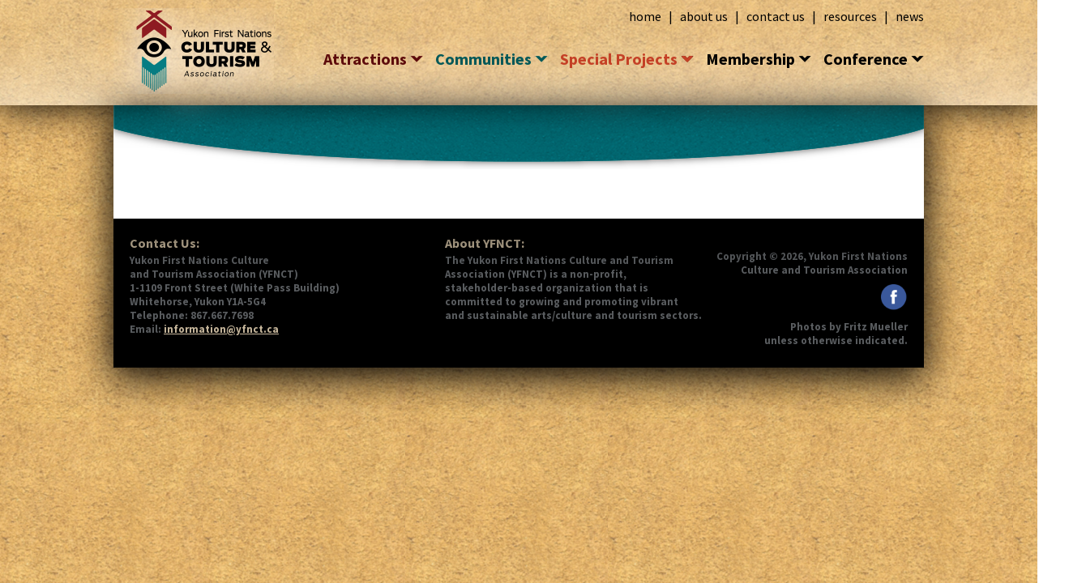

--- FILE ---
content_type: text/html; charset=UTF-8
request_url: https://yfnct.ca/news/attractions
body_size: 2240
content:
<!DOCTYPE html>
<html lang="en">

<head>
	<meta http-equiv="Content-Type" content="text/html; charset=UTF-8">

<script src="/js/jquery-1.9.1.min.js" type="text/javascript"></script>
<link href='https://fonts.googleapis.com/css?family=Source+Sans+Pro:400,700' rel='stylesheet' type='text/css'>

<meta name="description" content="Yukon First Nations Culture and Tourism (YFNCT) is a membership-based organization committed to growing and promoting a culturally rich tourism industry within Yukon. YFNCT works closely with artists, operators, cultural centres and organizations to offer quality experiences to visitors and residents.">

<link rel="shortcut icon" href="/images/favicon.png?v=1">

<link href="/css/styles.css?v=16" rel="stylesheet" type="text/css" media="screen">

<!-- Global site tag (gtag.js) - Google Analytics -->
	<script async src="https://www.googletagmanager.com/gtag/js?id=UA-23991051-2"></script>
	<script>
	  window.dataLayer = window.dataLayer || [];
	  function gtag(){dataLayer.push(arguments);}
	  gtag('js', new Date());
	
	  gtag('config', 'UA-23991051-2');
	</script>    <title> | YFNCT</title>
	<meta property="og:image" content="http://yfnct.ca"/>
	<meta property="og:title" content=""/>
	
</head>
<body>
    <div class="header-full">	
	<div class="header">	
		<a href="/" class="logo"></a>
		
		<div class="nav-top">
			<a href="/">home</a>
			&nbsp;&nbsp;|&nbsp;&nbsp;
			<a href="/about-us">about us</a>
			&nbsp;&nbsp;|&nbsp;&nbsp;
			<a href="/about-us#contact">contact us</a>
			&nbsp;&nbsp;|&nbsp;&nbsp;
			<a href="/links">resources</a>
			&nbsp;&nbsp;|&nbsp;&nbsp;
			<!--<a href="/conference-about">conference</a>
			&nbsp;&nbsp;|&nbsp;&nbsp;-->
			<a href="/blog">news</a>
		</div>
		
		<div class="navigation">
			<div class="navigation-button-main">
				<a href="/attractions-overview"><span class="nav-button nav-attractions">Attractions</span></a>
				<div class="navigation-menu-dropdown dropdown-attraction">
					<a href="cultural-centres"><div class="navigation-button-sub">Cultural &amp; Interpretive Centres</div></a>
					<a href="festivals-gatherings"><div class="navigation-button-sub">Festivals &amp; Gatherings</div></a>
					<a href="attractions"><div class="navigation-button-sub">Attractions &amp; Experiences</div></a>					
					<a href="places"><div class="navigation-button-sub">Places to See &amp; Buy Art</div></a>
				</div>
			</div>
			
			<div class="navigation-button-main">
				<a href="/communities"><span class="nav-button nav-communities">Communities</span></a>
				<div class="navigation-menu-dropdown dropdown-communities">
					<a href="/communities"><div class="navigation-button-sub">Our Communities</div></a>
					<a href="/communities#beaver-creek"><div class="navigation-button-sub">Beaver Creek</div></a>
					<a href="/communities#burwash-landing"><div class="navigation-button-sub">Burwash Landing</div></a>
					<a href="/communities#carcross"><div class="navigation-button-sub">Carcross</div></a>
					<a href="/communities#carmacks"><div class="navigation-button-sub">Carmacks</div></a>
					<a href="/communities#dawson-city"><div class="navigation-button-sub">Dawson City</div></a>
					<a href="/communities#haines-junction"><div class="navigation-button-sub">Haines Junction</div></a>
					<a href="/communities#mayo"><div class="navigation-button-sub">Mayo</div></a>
					<a href="/communities#old-crow"><div class="navigation-button-sub">Old Crow</div></a>
					<a href="/communities#pelly-crossing"><div class="navigation-button-sub">Pelly Crossing</div></a>
					<a href="/communities#ross-river"><div class="navigation-button-sub">Ross River</div></a>
					<a href="/communities#teslin"><div class="navigation-button-sub">Teslin</div></a>
					<a href="/communities#watson-lake"><div class="navigation-button-sub">Watson Lake</div></a>
					<a href="/communities#whitehorse"><div class="navigation-button-sub">Whitehorse</div></a>					
				</div>
			</div>
			
			<div class="navigation-button-main">
				<span class="nav-button nav-canada">Special Projects</span>
				<div class="navigation-menu-dropdown dropdown-canada">
					<a href="/can150"><div class="navigation-button-sub">Canada 150</div></a>
					<a href="/bus-main"><div class="navigation-button-sub">Bus Wrap</div></a>					
					<a href="https://www.yumpu.com/en/document/read/60067871/yfnct15068bk-welcomeguide-web-fnl"><div class="navigation-button-sub">Welcome Guide</div></a>
					<a href="/wilderness-guide-gallery"><div class="navigation-button-sub">Wilderness Guide Training</div></a>
				</div>
			</div>
			
			<div class="navigation-button-main">
				<a href="/membership-become"><span class="nav-button nav-conference">Membership</span></a>
				<div class="navigation-menu-dropdown dropdown-conference">
					<a href="/membership-become"><div class="navigation-button-sub">Become A Member</div></a>
					<a href="/membership-structure"><div class="navigation-button-sub">Membership Structure</div></a>
					<a href="/membership-benefits"><div class="navigation-button-sub">Benefits</div></a>
					<a href="/membership-partners"><div class="navigation-button-sub">Members & Partners</div></a>
				</div>
			</div>

			
			<div class="navigation-button-main">
				<span class="nav-button nav-conference">Conference</span>
				<div class="navigation-menu-dropdown dropdown-conference">
					<a href="/conference-about"><div class="navigation-button-sub">About</div></a>
					<a href="/conference-speakers"><div class="navigation-button-sub">Speakers</div></a>
					<a href="/conference-schedule"><div class="navigation-button-sub">Schedule</div></a>
					<a href="/conference-registration"><div class="navigation-button-sub">Registration</div></a>
					<a href="/conference-accommodation"><div class="navigation-button-sub">Accommodation &amp; Transportation</div></a>
					<!--<a href="/conference-youth"><div class="navigation-button-sub">Youth Mentorship Program</div></a>
					<a href="/conference-sponsors"><div class="navigation-button-sub">Sponsors</div></a>
					<a href="/conference-experiences"><div class="navigation-button-sub">Mapping Cultural Experiences</div></a>
					<a href="/conference-gala"><div class="navigation-button-sub">Gala Dinner + Cultural Tourism Awards of Excellence</div></a>-->
				</div>
			</div>
			

		</div>
	</div>
</div>


<script type="text/javascript">
	$(document).ready(function() {
		
		$(".navigation-button-main").hover(
			function() {
				$(".navigation-button-main").children(".navigation-menu-dropdown").hide()						
				$(this).children(".navigation-menu-dropdown").show();	
				$(this).addClass("enabled");
				//return false;
			},
			function() {
				$(".navigation-button-main").children(".navigation-menu-dropdown").hide()
				$(this).removeClass("enabled");
				//return false;
			}
		);	
		
		$('.navigation-menu-dropdown a').on('click touchend', function(e) {
			var el = $(this);
			var link = el.attr('href');
			window.location = link;
		});
		
		$(".navigation-button-sub").hover(
			function() {
				$(this).children(".bullet-white").show();	
				//return false;
			},
			function() {
				$(this).children(".bullet-white").hide()
				//return false;
			}
		);
		
		$(document).bind('touchstart click', function(e){
			var $clicked = $(e.target);			
			if( !$clicked.is('.navigation-menu-dropdown') && !$clicked.is('.navigation-button-main') ){
				$(".navigation-menu-dropdown").hide();
				$(".navigation-button-main").removeClass("enabled");
			}
		});
	});
</script>
	<div class="main-container">
	
		<div class="inner-top">
	</div>
	
		<div class="interior-main-text">		
				
			<div style="clear:both"></div><br/><br/>			
        </div>
    </div>
  

    <div style="clear:both"></div>
<div class="footer">	
	<div class="footer-block">
		<div class="footer-header">Contact Us:</div>
		Yukon First Nations Culture<br/>and Tourism Association (YFNCT)<br/>
		1-1109 Front Street (White Pass Building)<br/>
		Whitehorse, Yukon Y1A-5G4<br/>
		Telephone:  867.667.7698<br/>
		Email: <a href="mailto:information@yfnct.ca">information@yfnct.ca</a>
	</div>
	
	<div class="footer-block" style="margin-left: 130px">
		<div class="footer-header">About YFNCT:</div>
		The Yukon First Nations Culture and Tourism<br/>
		Association (YFNCT)	is a non-profit,<br/>
		stakeholder-based organization that is<br/>
		committed to growing and promoting vibrant<br/>
		and sustainable	arts/culture and tourism sectors.		
	</div>
	
	<div class="footer-block" style="float:right;text-align:right;margin-top:18px;">				
		Copyright &copy; 2026, Yukon First Nations<br/>
		Culture and Tourism Association<br/>
		<a href="https://facebook.com/yfnct"><img style="margin-top:7px;margin-bottom:7px;" src="/images/facebook.png"></a><br/>
		Photos by Fritz Mueller<br/>
		unless otherwise indicated.
	</div>
		
	<div style="clear:both"></div>
</div>   

</body>

</html>


--- FILE ---
content_type: text/css
request_url: https://yfnct.ca/css/styles.css?v=16
body_size: 2148
content:
body {
	background-color:white;
	margin:auto;
	color: black;	
	font-family: 'Source Sans Pro', sans-serif;
	background-image: url("/images/body-bg.jpg");
}

a {
	text-decoration: underline;
	color: black;
}

a:hover {
	color: black;
}

img {
	border: none;
}

.logo {
	background: url("/images/logo.png");
	width: 220px;
	height:106px;
	display:block;
	float:left;
	background-repeat: no-repeat;
	margin-top:10px;
}

.header-full {
	background: url("/images/header-bg.jpg");
	-moz-box-shadow:    0px 0px 45px 2px black;
	-webkit-box-shadow: 0px 0px 45px 2px black;
	box-shadow:         0px 0px 45px 2px black;
}

.header {
	width: 1000px;
	margin: auto;
	height:130px;
}

.navigation {
	clear:right;
	float: right;
}

.nav-top {
	float: right;
	margin-top: 10px;
}

.nav-top a {
	text-decoration: none;
	color: black;
}

.nav-button {
	font-size: 20px;
	float: left;
	margin-left: 15px;
	margin-top: 30px;
	position: relative;
	font-weight: bold;
}

.nav-attractions {
	color: #5E0D0D;
	background: url("/images/nav-red-arrow.png");
	background-repeat: no-repeat;
	background-position: right center;
	padding-right:20px;
}

.nav-communities {
	color: #025959;
	background: url("/images/nav-green-arrow.png");
	background-repeat: no-repeat;
	background-position: right center;
	padding-right:20px;
}

.nav-conference {
	color: #000000;
	background: url("/images/nav-black-arrow.png");
	background-repeat: no-repeat;
	background-position: right center;
	padding-right:20px;
}
.nav-canada {
	color: #C54127;
	background: url("/images/nav-can-arrow.png");
	background-repeat: no-repeat;
	background-position: right center;
	padding-right:20px;
}
.navigation-button-main{
	float:left;	
	position: relative;
	cursor: pointer;
}

.navigation-button-sub{
	padding:10px;
	text-align: center;
	background-color: #5E0D0D;	
}

.navigation-menu-dropdown a{
	text-decoration: none;
	color: #F4ECBE;
}

.navigation-menu-dropdown{
	position:absolute;	
	display: none;
	opacity:0.9;	
	z-index:99;
	top:55px;
}

.dropdown-attraction {
	background-color: #5E0D0D;
	right: -75px;
}
.dropdown-attraction .navigation-button-sub{
	background-color: #5E0D0D;
	width:250px;
}
.dropdown-attraction .navigation-button-sub:hover {
	background-color: #720F19;
}

.dropdown-communities {
	background-color: #025959;
	right: 0;
}
.dropdown-communities .navigation-button-sub{
	background-color: #025959;
	width:150px;
}
.dropdown-communities .navigation-button-sub:hover {
	background-color: #037272;
}

.dropdown-conference {
	background-color: black;	
	right:0;
}
.dropdown-conference .navigation-button-sub{
	background-color: black;
	width:150px;
}
.dropdown-conference .navigation-button-sub:hover {
	background-color: #2D2D2D;
}

.footer {
	background-color: black;
	width: 960px;
	margin: auto;
	color: #595C5F;
	padding: 20px;
	padding-bottom: 25px;
	-moz-box-shadow:    0px 10px 45px 2px black;
	-webkit-box-shadow: 0px 10px 45px 2px black;
	box-shadow:         0px 10px 45px 2px black;
}

.footer-header {
	color: #C6B69B;
	font-size: 16px;
	font-weight: bold;	
	margin-bottom:3px;
}

.footer-block {
	font-size: 13px;
	font-weight: bold;
	float: left;
}
.footer-block a {
	color: #C6B69B;
}

.main-container {
	background: white;
	width: 1000px;
	margin: auto;
	-moz-box-shadow:    0px 10px 45px 2px black;
	-webkit-box-shadow: 0px 10px 45px 2px black;
	box-shadow:         0px 10px 45px 2px black;
	position: relative;
}

.banner-spacing {	
	height: 450px;	
	position: relative;	
}

.banner-below-arrow {
	background: url("/images/arrow-img.png");
	background-repeat: no-repeat;
	height:24px;
	width:100%;
	clear: both;
	margin-bottom: -1px;
	margin-top:-23px;
	z-index:3;
	position:relative;
}

.banner-below {
	background: url("/images/mid-green-bg.png");
	height: 400px;
	width: 100%;
	text-align: center;	
	padding-top: 30px;
	background-repeat: no-repeat;
}
.banner-below a {
	text-decoration: none;
}
.good-to-see-you-title {
	font-size: 38px;
	color: #74D1CA;
}

.good-to-see-you-subtitle {
	font-size: 18px;
	color: #74D1CA;
}

.explore-box {
	float:left;
	background: url("/images/explore-bg.png");
	width: 275px;
	height: 264px;
	border: 5px solid #C6202C;
	margin-left:20px;
	margin-right: 20px;
}

.explore-box:hover{
	opacity: 0.9;
}

.explore-title {
	color: #F7D6A5;
	font-size: 20px;
	font-weight: bold;
	padding: 10px;
}

.explore-right {
	color: white;
	float: right;
	padding-right: 15px;
	text-align: right;
}

.explore-click {
	color: #74D1BB;
}

.main-callout-container {
	float: left;
	padding: 10px;
	margin-top: -10px;
	text-align: left;
	height: 275px;
	width:220px;
	margin-right:70px;
}

.main-callout-container:hover {
	background-color: #E5E3E0;
}

.main-callout-title {
	color: #077E84;
	font-size: 20px;
	font-weight: bold;
}
.main-callout-click {
	color: #9C1B21;
}

.main-callout-container img {
	border: 5px solid #74D1CA;
}
.inner-top {
	background-image: url("/images/inner-top-bg.png");
	width:100%;
	height: 80px;
	background-repeat:no-repeat;
	padding-left:200px;
	padding-top:20px;
	color: white;
	font-size: 12px;
}
.interior-banner {
	padding: 0 20px 0 20px;
	background-color: white;
	width:960px;
}
.interior-banner img {
	float: left;
	border: 1px solid black;
}
.interior-main-text {
	margin-left: 20px;
	width:900px;
}
.interior-banner-text {
	float: left;
	margin-left: 20px;
	width:550px;
}
.interior-banner-title {
	color: #8E1B21;
	font-size: 22px;
	margin-bottom:10px;
	font-weight:bold;
}
.interior-banner-subtitle {
	color: #077E84;
	font-size: 18px;
	margin-bottom:10px;
	font-weight:bold;
}
.interior-arrow {
	background: url("/images/arrow-img.png");
	background-repeat: no-repeat;
	height:24px;
	width:100%;
	clear: both;
	margin-bottom: 20px;
	margin-top:20px;
}

.cultural-box {
	padding:10px;
	float:left;
	height:450px;
	width:450px;
	background-color: #D3D0CB;
	margin-left: 20px;
	margin-bottom:20px;
}

.cultural-box  h2 {
	color: #8E1B21;
	font-size: 18px;
	margin-bottom:10px;
	font-weight:bold;
	margin-top:0;
}

.cultural-box-left {
	float:left;
	width:240px;	
}

.cultural-box-right {
	float:left;
	width:210px;
}

.breadcrumb {
	font-weight: bold;
}
.breadcrumb-arrow {
	color: #07AFAA;
}

.communities-box {
	margin-left:30px;
	clear:both;
	padding-top:40px;
}
.communities-box  h2 {
	color: #8E1B21;
	font-size: 28px;
	margin-bottom:10px;
	font-weight:bold;
	margin:0;
}
.communities-box  h3 {
	color: #077E84;
	font-size: 18px;
	margin-bottom:10px;
	font-weight:bold;
	margin:0 0 10px 0;
}
.communities-box-label {
	color: #077E84;
	font-weight:bold;
}
.communities-box-left {
	float:left;
	width:450px;	
	background-color: #D3D0CB;
	padding: 10px;
}

.communities-box-right {
	float:left;	
	width:450px;
	margin-left:20px;
}

.jump-nav {
	font-size:13px;
	text-align:center;
}
.photo-credit {	
	color: #666;
	font-size: 12px;
	font-style: italic;
	text-align: right;
	
}

.language {
	color: #8E1B21;
	font-weight: bold;
}

.profile {
	float: left;
	width:250px;
	padding:20px;
	text-align:center;
	height:300px;
}
.profile-photo img {
	border-radius: 10px;
	border: none;
	text-align:center;
	float:none;
}
.small-space {
	line-height:7px;
}
.sponsor-images img {
	border:none;
	padding:20px;
}
.sponsor-images h3 {
	clear:both;
	color: #8e1b21;
    font-size: 22px;
    font-weight: bold;
    margin-bottom: 10px;
	padding-top:30px;
}
.interior-main-text h1 {
	color: #8e1b21;	
}
.interior-main-text h2 {
	color: #077E84;	
}
.conference img {
	padding: 10px;
	border: none;
}
.conference h2 {
	clear:both;
	color: #8E1B21;	
	font-weight:bold;
	margin:0;
}
.conference h3 {
	clear:both;
	color: #077E84;
	font-weight:bold;
	margin:0;
	font-size: 20px;
	padding-top:10px;
}

.membership-content .interior-banner-title {
	font-size: 40px;
	color: #8e1b21;
}
.membership-content a {
	color: #8e1b21;
	font-weight:bold;
	
}
.membership-content img {
	border: none;
}
.membership-content h2 {
	font-size: 32px;
	color: #8e1b21;
	
}
.membership-content h3 {
	font-size: 20px;
	color: #077E84;
}
.membership-table-categories th {
	background-color:#871B20;
	color:#D9BDB0;
	text-align: left;
	padding:10px;
	font-size:30px;
	border: 1px solid #871B20;
}
.membership-table-categories td.categories {
	color:#871B20;
	font-weight: bold;
	font-size: 20px;
	width:210px;
}
.membership-table-categories {
	 border-collapse: collapse;
}
.membership-table-categories td {
	border: 1px solid #871B20;
	padding:10px;
}

.membership-table-levels th {
	background-color:#227F84;
	color:#E0F0F2;
	text-align: left;
	padding:10px;
	font-size:30px;
	border: 1px solid #227F84;
}
.membership-table-levels {
	 border-collapse: collapse;
}
.membership-table-levels td {
	border: 1px solid #227F84;
	padding:10px;
	width:50%;
}
.welcome-guide-button {
	padding:20px;
	text-align:center;
	color: white;
	background-color:#E9AA37;
	width:140px;
	margin:auto;
}

.can150-top-logo {
	background-image: url("/images/canada-150/top-logo.png");
	width: 466px;
	height: 275px;
	float: left;
	position:relative;
	z-index:2;
}
.can150-main-wave {
	background-image: url("/images/canada-150/can-main-wave.png");
	width: 1000px;
	height: 476px;		
	background-repeat:no-repeat;
	position:relative;
	z-index:2;
}
.can150-callout {
	float:left;
	width:200px;
	background-color:white;
	height:140px;
	text-align:center;
	margin-right:30px;
	font-weight:bold;
	text-decoration:none;
}
.can150-mini-nav a{
	color: white;
	text-decoration:none;
}
.can150-mini-nav {
	padding-top:20px;
	color: white;
	clear:both;
	font-size:16px;
	text-align:center;
}
.dropdown-canada {
	background-color: #C54127;	
	right:-30px;
}
.dropdown-canada .navigation-button-sub{
	background-color: #C54127;
	width:150px;
}
.dropdown-canada .navigation-button-sub:hover {
	background-color: #f04e2f;
}
.can150-top-wave {
	background-image: url("/images/canada-150/can-top-wave.png");
	width: 1000px;
	height: 268px;	
	background-repeat:no-repeat;
}
.can150-top-mini-nav a{
	color: white;
	text-decoration:none;
}
.can150-top-mini-nav {
	padding-top:30px;
	color: white;
	font-size:16px;
	text-align:center;
}
.can150-container .interior-main-text h1 {
	color:#3ec1cd;
}
.builder-column {
	float: left;
	width: 160px;
	padding-right:10px;
	padding-left:5px;
	border-right: 1px solid #3ec1cd;
}
.builder-column-title {
	color:#3ec1cd;
	text-align:center;
	font-weight:bold;
}
.can150-builder-callout {
	float:left;
	clear:both;
	margin-right:32px;
	text-align:center;
	font-weight:bold;
	padding-bottom:20px;
}
a.can150-builder-callout {
	text-decoration:none;
}
a.can150-builder-callout:hover {
	opacity:0.7;
}
.can150-builder-callout img {
	border:2px white solid;
	height:160px;
	width:160px;
}
.can150-builder-quote-box {
	float:left;
	padding:20px;
	background-color:#D3D0CB;
	margin-right:20px;
	margin-bottom:20px;	
	font-size:18px;
	font-style:italic;
}
.can150-builder-profile-box {
	/*float:right;
	width:440px;*/
}
.can150-boat-callout {
	float:left;
	margin-right:0px;
	text-align:center;
	font-weight:bold;
}
a.can150-boat-callout {
	text-decoration:none;
}
.can150-boat-callout img {
	border:2px white solid;	
	width:215px;
}
.can150-boat-callout-heading {
	font-weight:bold;
}
.teal-line {
	height:10px;
	background-color:#3ec1cd;
	border:none;
}
.boat-box {
	clear:both;
	padding-top:40px;
}
.boat-box  h2 {
	color: #8E1B21;
	font-size: 28px;
	margin-bottom:10px;
	font-weight:bold;
	margin:0;
}
.boat-box  h3 {
	color: #077E84;
	font-size: 18px;
	margin-bottom:10px;
	font-weight:bold;
	margin:0 0 10px 0;
}
.boat-box-left {
	float:left;
	width:410px;	
	background-color: #D3D0CB;
	padding: 10px;
	clear:left;
}
.boat-icon-left {
	float:left;
	margin-left:100px;
}

.boat-box-right {
	float:right;	
	width:450px;
	margin-left:20px;
}
.boat-bold {
	font-weight:bold;
	color:#342d55;
}
.can150-carousel-text {	
	width: 100%;
	text-align: center;	
	padding-top: 30px;
	background-repeat: no-repeat;
}
.can150-carousel-text .good-to-see-you-title {
	color:white;
}
.can150-carousel-text .good-to-see-you-subtitle {
	color:white;
}